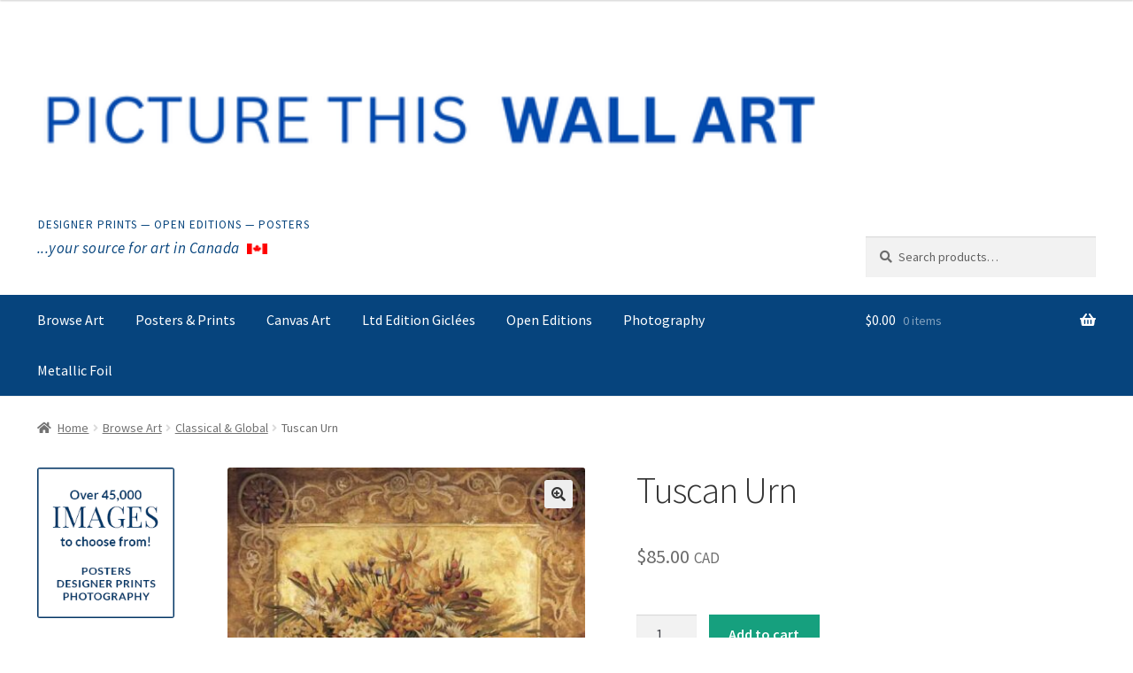

--- FILE ---
content_type: text/html; charset=utf-8
request_url: https://www.google.com/recaptcha/enterprise/anchor?ar=1&k=6Le8430cAAAAAPgNHWMUFszM2s4eLyuwxY2aPalA&co=aHR0cHM6Ly9rZWFwLmFwcDo0NDM.&hl=en&v=N67nZn4AqZkNcbeMu4prBgzg&size=invisible&anchor-ms=20000&execute-ms=30000&cb=v6tdmicoxn7n
body_size: 48711
content:
<!DOCTYPE HTML><html dir="ltr" lang="en"><head><meta http-equiv="Content-Type" content="text/html; charset=UTF-8">
<meta http-equiv="X-UA-Compatible" content="IE=edge">
<title>reCAPTCHA</title>
<style type="text/css">
/* cyrillic-ext */
@font-face {
  font-family: 'Roboto';
  font-style: normal;
  font-weight: 400;
  font-stretch: 100%;
  src: url(//fonts.gstatic.com/s/roboto/v48/KFO7CnqEu92Fr1ME7kSn66aGLdTylUAMa3GUBHMdazTgWw.woff2) format('woff2');
  unicode-range: U+0460-052F, U+1C80-1C8A, U+20B4, U+2DE0-2DFF, U+A640-A69F, U+FE2E-FE2F;
}
/* cyrillic */
@font-face {
  font-family: 'Roboto';
  font-style: normal;
  font-weight: 400;
  font-stretch: 100%;
  src: url(//fonts.gstatic.com/s/roboto/v48/KFO7CnqEu92Fr1ME7kSn66aGLdTylUAMa3iUBHMdazTgWw.woff2) format('woff2');
  unicode-range: U+0301, U+0400-045F, U+0490-0491, U+04B0-04B1, U+2116;
}
/* greek-ext */
@font-face {
  font-family: 'Roboto';
  font-style: normal;
  font-weight: 400;
  font-stretch: 100%;
  src: url(//fonts.gstatic.com/s/roboto/v48/KFO7CnqEu92Fr1ME7kSn66aGLdTylUAMa3CUBHMdazTgWw.woff2) format('woff2');
  unicode-range: U+1F00-1FFF;
}
/* greek */
@font-face {
  font-family: 'Roboto';
  font-style: normal;
  font-weight: 400;
  font-stretch: 100%;
  src: url(//fonts.gstatic.com/s/roboto/v48/KFO7CnqEu92Fr1ME7kSn66aGLdTylUAMa3-UBHMdazTgWw.woff2) format('woff2');
  unicode-range: U+0370-0377, U+037A-037F, U+0384-038A, U+038C, U+038E-03A1, U+03A3-03FF;
}
/* math */
@font-face {
  font-family: 'Roboto';
  font-style: normal;
  font-weight: 400;
  font-stretch: 100%;
  src: url(//fonts.gstatic.com/s/roboto/v48/KFO7CnqEu92Fr1ME7kSn66aGLdTylUAMawCUBHMdazTgWw.woff2) format('woff2');
  unicode-range: U+0302-0303, U+0305, U+0307-0308, U+0310, U+0312, U+0315, U+031A, U+0326-0327, U+032C, U+032F-0330, U+0332-0333, U+0338, U+033A, U+0346, U+034D, U+0391-03A1, U+03A3-03A9, U+03B1-03C9, U+03D1, U+03D5-03D6, U+03F0-03F1, U+03F4-03F5, U+2016-2017, U+2034-2038, U+203C, U+2040, U+2043, U+2047, U+2050, U+2057, U+205F, U+2070-2071, U+2074-208E, U+2090-209C, U+20D0-20DC, U+20E1, U+20E5-20EF, U+2100-2112, U+2114-2115, U+2117-2121, U+2123-214F, U+2190, U+2192, U+2194-21AE, U+21B0-21E5, U+21F1-21F2, U+21F4-2211, U+2213-2214, U+2216-22FF, U+2308-230B, U+2310, U+2319, U+231C-2321, U+2336-237A, U+237C, U+2395, U+239B-23B7, U+23D0, U+23DC-23E1, U+2474-2475, U+25AF, U+25B3, U+25B7, U+25BD, U+25C1, U+25CA, U+25CC, U+25FB, U+266D-266F, U+27C0-27FF, U+2900-2AFF, U+2B0E-2B11, U+2B30-2B4C, U+2BFE, U+3030, U+FF5B, U+FF5D, U+1D400-1D7FF, U+1EE00-1EEFF;
}
/* symbols */
@font-face {
  font-family: 'Roboto';
  font-style: normal;
  font-weight: 400;
  font-stretch: 100%;
  src: url(//fonts.gstatic.com/s/roboto/v48/KFO7CnqEu92Fr1ME7kSn66aGLdTylUAMaxKUBHMdazTgWw.woff2) format('woff2');
  unicode-range: U+0001-000C, U+000E-001F, U+007F-009F, U+20DD-20E0, U+20E2-20E4, U+2150-218F, U+2190, U+2192, U+2194-2199, U+21AF, U+21E6-21F0, U+21F3, U+2218-2219, U+2299, U+22C4-22C6, U+2300-243F, U+2440-244A, U+2460-24FF, U+25A0-27BF, U+2800-28FF, U+2921-2922, U+2981, U+29BF, U+29EB, U+2B00-2BFF, U+4DC0-4DFF, U+FFF9-FFFB, U+10140-1018E, U+10190-1019C, U+101A0, U+101D0-101FD, U+102E0-102FB, U+10E60-10E7E, U+1D2C0-1D2D3, U+1D2E0-1D37F, U+1F000-1F0FF, U+1F100-1F1AD, U+1F1E6-1F1FF, U+1F30D-1F30F, U+1F315, U+1F31C, U+1F31E, U+1F320-1F32C, U+1F336, U+1F378, U+1F37D, U+1F382, U+1F393-1F39F, U+1F3A7-1F3A8, U+1F3AC-1F3AF, U+1F3C2, U+1F3C4-1F3C6, U+1F3CA-1F3CE, U+1F3D4-1F3E0, U+1F3ED, U+1F3F1-1F3F3, U+1F3F5-1F3F7, U+1F408, U+1F415, U+1F41F, U+1F426, U+1F43F, U+1F441-1F442, U+1F444, U+1F446-1F449, U+1F44C-1F44E, U+1F453, U+1F46A, U+1F47D, U+1F4A3, U+1F4B0, U+1F4B3, U+1F4B9, U+1F4BB, U+1F4BF, U+1F4C8-1F4CB, U+1F4D6, U+1F4DA, U+1F4DF, U+1F4E3-1F4E6, U+1F4EA-1F4ED, U+1F4F7, U+1F4F9-1F4FB, U+1F4FD-1F4FE, U+1F503, U+1F507-1F50B, U+1F50D, U+1F512-1F513, U+1F53E-1F54A, U+1F54F-1F5FA, U+1F610, U+1F650-1F67F, U+1F687, U+1F68D, U+1F691, U+1F694, U+1F698, U+1F6AD, U+1F6B2, U+1F6B9-1F6BA, U+1F6BC, U+1F6C6-1F6CF, U+1F6D3-1F6D7, U+1F6E0-1F6EA, U+1F6F0-1F6F3, U+1F6F7-1F6FC, U+1F700-1F7FF, U+1F800-1F80B, U+1F810-1F847, U+1F850-1F859, U+1F860-1F887, U+1F890-1F8AD, U+1F8B0-1F8BB, U+1F8C0-1F8C1, U+1F900-1F90B, U+1F93B, U+1F946, U+1F984, U+1F996, U+1F9E9, U+1FA00-1FA6F, U+1FA70-1FA7C, U+1FA80-1FA89, U+1FA8F-1FAC6, U+1FACE-1FADC, U+1FADF-1FAE9, U+1FAF0-1FAF8, U+1FB00-1FBFF;
}
/* vietnamese */
@font-face {
  font-family: 'Roboto';
  font-style: normal;
  font-weight: 400;
  font-stretch: 100%;
  src: url(//fonts.gstatic.com/s/roboto/v48/KFO7CnqEu92Fr1ME7kSn66aGLdTylUAMa3OUBHMdazTgWw.woff2) format('woff2');
  unicode-range: U+0102-0103, U+0110-0111, U+0128-0129, U+0168-0169, U+01A0-01A1, U+01AF-01B0, U+0300-0301, U+0303-0304, U+0308-0309, U+0323, U+0329, U+1EA0-1EF9, U+20AB;
}
/* latin-ext */
@font-face {
  font-family: 'Roboto';
  font-style: normal;
  font-weight: 400;
  font-stretch: 100%;
  src: url(//fonts.gstatic.com/s/roboto/v48/KFO7CnqEu92Fr1ME7kSn66aGLdTylUAMa3KUBHMdazTgWw.woff2) format('woff2');
  unicode-range: U+0100-02BA, U+02BD-02C5, U+02C7-02CC, U+02CE-02D7, U+02DD-02FF, U+0304, U+0308, U+0329, U+1D00-1DBF, U+1E00-1E9F, U+1EF2-1EFF, U+2020, U+20A0-20AB, U+20AD-20C0, U+2113, U+2C60-2C7F, U+A720-A7FF;
}
/* latin */
@font-face {
  font-family: 'Roboto';
  font-style: normal;
  font-weight: 400;
  font-stretch: 100%;
  src: url(//fonts.gstatic.com/s/roboto/v48/KFO7CnqEu92Fr1ME7kSn66aGLdTylUAMa3yUBHMdazQ.woff2) format('woff2');
  unicode-range: U+0000-00FF, U+0131, U+0152-0153, U+02BB-02BC, U+02C6, U+02DA, U+02DC, U+0304, U+0308, U+0329, U+2000-206F, U+20AC, U+2122, U+2191, U+2193, U+2212, U+2215, U+FEFF, U+FFFD;
}
/* cyrillic-ext */
@font-face {
  font-family: 'Roboto';
  font-style: normal;
  font-weight: 500;
  font-stretch: 100%;
  src: url(//fonts.gstatic.com/s/roboto/v48/KFO7CnqEu92Fr1ME7kSn66aGLdTylUAMa3GUBHMdazTgWw.woff2) format('woff2');
  unicode-range: U+0460-052F, U+1C80-1C8A, U+20B4, U+2DE0-2DFF, U+A640-A69F, U+FE2E-FE2F;
}
/* cyrillic */
@font-face {
  font-family: 'Roboto';
  font-style: normal;
  font-weight: 500;
  font-stretch: 100%;
  src: url(//fonts.gstatic.com/s/roboto/v48/KFO7CnqEu92Fr1ME7kSn66aGLdTylUAMa3iUBHMdazTgWw.woff2) format('woff2');
  unicode-range: U+0301, U+0400-045F, U+0490-0491, U+04B0-04B1, U+2116;
}
/* greek-ext */
@font-face {
  font-family: 'Roboto';
  font-style: normal;
  font-weight: 500;
  font-stretch: 100%;
  src: url(//fonts.gstatic.com/s/roboto/v48/KFO7CnqEu92Fr1ME7kSn66aGLdTylUAMa3CUBHMdazTgWw.woff2) format('woff2');
  unicode-range: U+1F00-1FFF;
}
/* greek */
@font-face {
  font-family: 'Roboto';
  font-style: normal;
  font-weight: 500;
  font-stretch: 100%;
  src: url(//fonts.gstatic.com/s/roboto/v48/KFO7CnqEu92Fr1ME7kSn66aGLdTylUAMa3-UBHMdazTgWw.woff2) format('woff2');
  unicode-range: U+0370-0377, U+037A-037F, U+0384-038A, U+038C, U+038E-03A1, U+03A3-03FF;
}
/* math */
@font-face {
  font-family: 'Roboto';
  font-style: normal;
  font-weight: 500;
  font-stretch: 100%;
  src: url(//fonts.gstatic.com/s/roboto/v48/KFO7CnqEu92Fr1ME7kSn66aGLdTylUAMawCUBHMdazTgWw.woff2) format('woff2');
  unicode-range: U+0302-0303, U+0305, U+0307-0308, U+0310, U+0312, U+0315, U+031A, U+0326-0327, U+032C, U+032F-0330, U+0332-0333, U+0338, U+033A, U+0346, U+034D, U+0391-03A1, U+03A3-03A9, U+03B1-03C9, U+03D1, U+03D5-03D6, U+03F0-03F1, U+03F4-03F5, U+2016-2017, U+2034-2038, U+203C, U+2040, U+2043, U+2047, U+2050, U+2057, U+205F, U+2070-2071, U+2074-208E, U+2090-209C, U+20D0-20DC, U+20E1, U+20E5-20EF, U+2100-2112, U+2114-2115, U+2117-2121, U+2123-214F, U+2190, U+2192, U+2194-21AE, U+21B0-21E5, U+21F1-21F2, U+21F4-2211, U+2213-2214, U+2216-22FF, U+2308-230B, U+2310, U+2319, U+231C-2321, U+2336-237A, U+237C, U+2395, U+239B-23B7, U+23D0, U+23DC-23E1, U+2474-2475, U+25AF, U+25B3, U+25B7, U+25BD, U+25C1, U+25CA, U+25CC, U+25FB, U+266D-266F, U+27C0-27FF, U+2900-2AFF, U+2B0E-2B11, U+2B30-2B4C, U+2BFE, U+3030, U+FF5B, U+FF5D, U+1D400-1D7FF, U+1EE00-1EEFF;
}
/* symbols */
@font-face {
  font-family: 'Roboto';
  font-style: normal;
  font-weight: 500;
  font-stretch: 100%;
  src: url(//fonts.gstatic.com/s/roboto/v48/KFO7CnqEu92Fr1ME7kSn66aGLdTylUAMaxKUBHMdazTgWw.woff2) format('woff2');
  unicode-range: U+0001-000C, U+000E-001F, U+007F-009F, U+20DD-20E0, U+20E2-20E4, U+2150-218F, U+2190, U+2192, U+2194-2199, U+21AF, U+21E6-21F0, U+21F3, U+2218-2219, U+2299, U+22C4-22C6, U+2300-243F, U+2440-244A, U+2460-24FF, U+25A0-27BF, U+2800-28FF, U+2921-2922, U+2981, U+29BF, U+29EB, U+2B00-2BFF, U+4DC0-4DFF, U+FFF9-FFFB, U+10140-1018E, U+10190-1019C, U+101A0, U+101D0-101FD, U+102E0-102FB, U+10E60-10E7E, U+1D2C0-1D2D3, U+1D2E0-1D37F, U+1F000-1F0FF, U+1F100-1F1AD, U+1F1E6-1F1FF, U+1F30D-1F30F, U+1F315, U+1F31C, U+1F31E, U+1F320-1F32C, U+1F336, U+1F378, U+1F37D, U+1F382, U+1F393-1F39F, U+1F3A7-1F3A8, U+1F3AC-1F3AF, U+1F3C2, U+1F3C4-1F3C6, U+1F3CA-1F3CE, U+1F3D4-1F3E0, U+1F3ED, U+1F3F1-1F3F3, U+1F3F5-1F3F7, U+1F408, U+1F415, U+1F41F, U+1F426, U+1F43F, U+1F441-1F442, U+1F444, U+1F446-1F449, U+1F44C-1F44E, U+1F453, U+1F46A, U+1F47D, U+1F4A3, U+1F4B0, U+1F4B3, U+1F4B9, U+1F4BB, U+1F4BF, U+1F4C8-1F4CB, U+1F4D6, U+1F4DA, U+1F4DF, U+1F4E3-1F4E6, U+1F4EA-1F4ED, U+1F4F7, U+1F4F9-1F4FB, U+1F4FD-1F4FE, U+1F503, U+1F507-1F50B, U+1F50D, U+1F512-1F513, U+1F53E-1F54A, U+1F54F-1F5FA, U+1F610, U+1F650-1F67F, U+1F687, U+1F68D, U+1F691, U+1F694, U+1F698, U+1F6AD, U+1F6B2, U+1F6B9-1F6BA, U+1F6BC, U+1F6C6-1F6CF, U+1F6D3-1F6D7, U+1F6E0-1F6EA, U+1F6F0-1F6F3, U+1F6F7-1F6FC, U+1F700-1F7FF, U+1F800-1F80B, U+1F810-1F847, U+1F850-1F859, U+1F860-1F887, U+1F890-1F8AD, U+1F8B0-1F8BB, U+1F8C0-1F8C1, U+1F900-1F90B, U+1F93B, U+1F946, U+1F984, U+1F996, U+1F9E9, U+1FA00-1FA6F, U+1FA70-1FA7C, U+1FA80-1FA89, U+1FA8F-1FAC6, U+1FACE-1FADC, U+1FADF-1FAE9, U+1FAF0-1FAF8, U+1FB00-1FBFF;
}
/* vietnamese */
@font-face {
  font-family: 'Roboto';
  font-style: normal;
  font-weight: 500;
  font-stretch: 100%;
  src: url(//fonts.gstatic.com/s/roboto/v48/KFO7CnqEu92Fr1ME7kSn66aGLdTylUAMa3OUBHMdazTgWw.woff2) format('woff2');
  unicode-range: U+0102-0103, U+0110-0111, U+0128-0129, U+0168-0169, U+01A0-01A1, U+01AF-01B0, U+0300-0301, U+0303-0304, U+0308-0309, U+0323, U+0329, U+1EA0-1EF9, U+20AB;
}
/* latin-ext */
@font-face {
  font-family: 'Roboto';
  font-style: normal;
  font-weight: 500;
  font-stretch: 100%;
  src: url(//fonts.gstatic.com/s/roboto/v48/KFO7CnqEu92Fr1ME7kSn66aGLdTylUAMa3KUBHMdazTgWw.woff2) format('woff2');
  unicode-range: U+0100-02BA, U+02BD-02C5, U+02C7-02CC, U+02CE-02D7, U+02DD-02FF, U+0304, U+0308, U+0329, U+1D00-1DBF, U+1E00-1E9F, U+1EF2-1EFF, U+2020, U+20A0-20AB, U+20AD-20C0, U+2113, U+2C60-2C7F, U+A720-A7FF;
}
/* latin */
@font-face {
  font-family: 'Roboto';
  font-style: normal;
  font-weight: 500;
  font-stretch: 100%;
  src: url(//fonts.gstatic.com/s/roboto/v48/KFO7CnqEu92Fr1ME7kSn66aGLdTylUAMa3yUBHMdazQ.woff2) format('woff2');
  unicode-range: U+0000-00FF, U+0131, U+0152-0153, U+02BB-02BC, U+02C6, U+02DA, U+02DC, U+0304, U+0308, U+0329, U+2000-206F, U+20AC, U+2122, U+2191, U+2193, U+2212, U+2215, U+FEFF, U+FFFD;
}
/* cyrillic-ext */
@font-face {
  font-family: 'Roboto';
  font-style: normal;
  font-weight: 900;
  font-stretch: 100%;
  src: url(//fonts.gstatic.com/s/roboto/v48/KFO7CnqEu92Fr1ME7kSn66aGLdTylUAMa3GUBHMdazTgWw.woff2) format('woff2');
  unicode-range: U+0460-052F, U+1C80-1C8A, U+20B4, U+2DE0-2DFF, U+A640-A69F, U+FE2E-FE2F;
}
/* cyrillic */
@font-face {
  font-family: 'Roboto';
  font-style: normal;
  font-weight: 900;
  font-stretch: 100%;
  src: url(//fonts.gstatic.com/s/roboto/v48/KFO7CnqEu92Fr1ME7kSn66aGLdTylUAMa3iUBHMdazTgWw.woff2) format('woff2');
  unicode-range: U+0301, U+0400-045F, U+0490-0491, U+04B0-04B1, U+2116;
}
/* greek-ext */
@font-face {
  font-family: 'Roboto';
  font-style: normal;
  font-weight: 900;
  font-stretch: 100%;
  src: url(//fonts.gstatic.com/s/roboto/v48/KFO7CnqEu92Fr1ME7kSn66aGLdTylUAMa3CUBHMdazTgWw.woff2) format('woff2');
  unicode-range: U+1F00-1FFF;
}
/* greek */
@font-face {
  font-family: 'Roboto';
  font-style: normal;
  font-weight: 900;
  font-stretch: 100%;
  src: url(//fonts.gstatic.com/s/roboto/v48/KFO7CnqEu92Fr1ME7kSn66aGLdTylUAMa3-UBHMdazTgWw.woff2) format('woff2');
  unicode-range: U+0370-0377, U+037A-037F, U+0384-038A, U+038C, U+038E-03A1, U+03A3-03FF;
}
/* math */
@font-face {
  font-family: 'Roboto';
  font-style: normal;
  font-weight: 900;
  font-stretch: 100%;
  src: url(//fonts.gstatic.com/s/roboto/v48/KFO7CnqEu92Fr1ME7kSn66aGLdTylUAMawCUBHMdazTgWw.woff2) format('woff2');
  unicode-range: U+0302-0303, U+0305, U+0307-0308, U+0310, U+0312, U+0315, U+031A, U+0326-0327, U+032C, U+032F-0330, U+0332-0333, U+0338, U+033A, U+0346, U+034D, U+0391-03A1, U+03A3-03A9, U+03B1-03C9, U+03D1, U+03D5-03D6, U+03F0-03F1, U+03F4-03F5, U+2016-2017, U+2034-2038, U+203C, U+2040, U+2043, U+2047, U+2050, U+2057, U+205F, U+2070-2071, U+2074-208E, U+2090-209C, U+20D0-20DC, U+20E1, U+20E5-20EF, U+2100-2112, U+2114-2115, U+2117-2121, U+2123-214F, U+2190, U+2192, U+2194-21AE, U+21B0-21E5, U+21F1-21F2, U+21F4-2211, U+2213-2214, U+2216-22FF, U+2308-230B, U+2310, U+2319, U+231C-2321, U+2336-237A, U+237C, U+2395, U+239B-23B7, U+23D0, U+23DC-23E1, U+2474-2475, U+25AF, U+25B3, U+25B7, U+25BD, U+25C1, U+25CA, U+25CC, U+25FB, U+266D-266F, U+27C0-27FF, U+2900-2AFF, U+2B0E-2B11, U+2B30-2B4C, U+2BFE, U+3030, U+FF5B, U+FF5D, U+1D400-1D7FF, U+1EE00-1EEFF;
}
/* symbols */
@font-face {
  font-family: 'Roboto';
  font-style: normal;
  font-weight: 900;
  font-stretch: 100%;
  src: url(//fonts.gstatic.com/s/roboto/v48/KFO7CnqEu92Fr1ME7kSn66aGLdTylUAMaxKUBHMdazTgWw.woff2) format('woff2');
  unicode-range: U+0001-000C, U+000E-001F, U+007F-009F, U+20DD-20E0, U+20E2-20E4, U+2150-218F, U+2190, U+2192, U+2194-2199, U+21AF, U+21E6-21F0, U+21F3, U+2218-2219, U+2299, U+22C4-22C6, U+2300-243F, U+2440-244A, U+2460-24FF, U+25A0-27BF, U+2800-28FF, U+2921-2922, U+2981, U+29BF, U+29EB, U+2B00-2BFF, U+4DC0-4DFF, U+FFF9-FFFB, U+10140-1018E, U+10190-1019C, U+101A0, U+101D0-101FD, U+102E0-102FB, U+10E60-10E7E, U+1D2C0-1D2D3, U+1D2E0-1D37F, U+1F000-1F0FF, U+1F100-1F1AD, U+1F1E6-1F1FF, U+1F30D-1F30F, U+1F315, U+1F31C, U+1F31E, U+1F320-1F32C, U+1F336, U+1F378, U+1F37D, U+1F382, U+1F393-1F39F, U+1F3A7-1F3A8, U+1F3AC-1F3AF, U+1F3C2, U+1F3C4-1F3C6, U+1F3CA-1F3CE, U+1F3D4-1F3E0, U+1F3ED, U+1F3F1-1F3F3, U+1F3F5-1F3F7, U+1F408, U+1F415, U+1F41F, U+1F426, U+1F43F, U+1F441-1F442, U+1F444, U+1F446-1F449, U+1F44C-1F44E, U+1F453, U+1F46A, U+1F47D, U+1F4A3, U+1F4B0, U+1F4B3, U+1F4B9, U+1F4BB, U+1F4BF, U+1F4C8-1F4CB, U+1F4D6, U+1F4DA, U+1F4DF, U+1F4E3-1F4E6, U+1F4EA-1F4ED, U+1F4F7, U+1F4F9-1F4FB, U+1F4FD-1F4FE, U+1F503, U+1F507-1F50B, U+1F50D, U+1F512-1F513, U+1F53E-1F54A, U+1F54F-1F5FA, U+1F610, U+1F650-1F67F, U+1F687, U+1F68D, U+1F691, U+1F694, U+1F698, U+1F6AD, U+1F6B2, U+1F6B9-1F6BA, U+1F6BC, U+1F6C6-1F6CF, U+1F6D3-1F6D7, U+1F6E0-1F6EA, U+1F6F0-1F6F3, U+1F6F7-1F6FC, U+1F700-1F7FF, U+1F800-1F80B, U+1F810-1F847, U+1F850-1F859, U+1F860-1F887, U+1F890-1F8AD, U+1F8B0-1F8BB, U+1F8C0-1F8C1, U+1F900-1F90B, U+1F93B, U+1F946, U+1F984, U+1F996, U+1F9E9, U+1FA00-1FA6F, U+1FA70-1FA7C, U+1FA80-1FA89, U+1FA8F-1FAC6, U+1FACE-1FADC, U+1FADF-1FAE9, U+1FAF0-1FAF8, U+1FB00-1FBFF;
}
/* vietnamese */
@font-face {
  font-family: 'Roboto';
  font-style: normal;
  font-weight: 900;
  font-stretch: 100%;
  src: url(//fonts.gstatic.com/s/roboto/v48/KFO7CnqEu92Fr1ME7kSn66aGLdTylUAMa3OUBHMdazTgWw.woff2) format('woff2');
  unicode-range: U+0102-0103, U+0110-0111, U+0128-0129, U+0168-0169, U+01A0-01A1, U+01AF-01B0, U+0300-0301, U+0303-0304, U+0308-0309, U+0323, U+0329, U+1EA0-1EF9, U+20AB;
}
/* latin-ext */
@font-face {
  font-family: 'Roboto';
  font-style: normal;
  font-weight: 900;
  font-stretch: 100%;
  src: url(//fonts.gstatic.com/s/roboto/v48/KFO7CnqEu92Fr1ME7kSn66aGLdTylUAMa3KUBHMdazTgWw.woff2) format('woff2');
  unicode-range: U+0100-02BA, U+02BD-02C5, U+02C7-02CC, U+02CE-02D7, U+02DD-02FF, U+0304, U+0308, U+0329, U+1D00-1DBF, U+1E00-1E9F, U+1EF2-1EFF, U+2020, U+20A0-20AB, U+20AD-20C0, U+2113, U+2C60-2C7F, U+A720-A7FF;
}
/* latin */
@font-face {
  font-family: 'Roboto';
  font-style: normal;
  font-weight: 900;
  font-stretch: 100%;
  src: url(//fonts.gstatic.com/s/roboto/v48/KFO7CnqEu92Fr1ME7kSn66aGLdTylUAMa3yUBHMdazQ.woff2) format('woff2');
  unicode-range: U+0000-00FF, U+0131, U+0152-0153, U+02BB-02BC, U+02C6, U+02DA, U+02DC, U+0304, U+0308, U+0329, U+2000-206F, U+20AC, U+2122, U+2191, U+2193, U+2212, U+2215, U+FEFF, U+FFFD;
}

</style>
<link rel="stylesheet" type="text/css" href="https://www.gstatic.com/recaptcha/releases/N67nZn4AqZkNcbeMu4prBgzg/styles__ltr.css">
<script nonce="0r2DP-RSkq53a-U6Stw7HQ" type="text/javascript">window['__recaptcha_api'] = 'https://www.google.com/recaptcha/enterprise/';</script>
<script type="text/javascript" src="https://www.gstatic.com/recaptcha/releases/N67nZn4AqZkNcbeMu4prBgzg/recaptcha__en.js" nonce="0r2DP-RSkq53a-U6Stw7HQ">
      
    </script></head>
<body><div id="rc-anchor-alert" class="rc-anchor-alert"></div>
<input type="hidden" id="recaptcha-token" value="[base64]">
<script type="text/javascript" nonce="0r2DP-RSkq53a-U6Stw7HQ">
      recaptcha.anchor.Main.init("[\x22ainput\x22,[\x22bgdata\x22,\x22\x22,\[base64]/[base64]/[base64]/bmV3IHJbeF0oY1swXSk6RT09Mj9uZXcgclt4XShjWzBdLGNbMV0pOkU9PTM/bmV3IHJbeF0oY1swXSxjWzFdLGNbMl0pOkU9PTQ/[base64]/[base64]/[base64]/[base64]/[base64]/[base64]/[base64]/[base64]\x22,\[base64]\x22,\x22w4Y5wrfCtlHCksKlGMOmw6vDrSQHwrFYwohLwrlCwrLDmFzDv3rCmHVPw6zCgcObwpnDmXbCgMOlw7XDqnvCjRLCnjfDksOLekjDnhLDmsOEwo/ClcKCIMK1S8KSHsODEcOPw7DCmcOYwrPCrl4tITodQl1MasKLDMOzw6rDo8OKwq5fwqPDu3wpNcKvSzJHLcOFTkZ2w6gtwqEtGMKMdMOTIMKHesOjI8K+w58CeG/DvcOMw5s/b8KNwrd1w53Cn2/[base64]/CoRoAUsKGKsOjQcK2w6bDskp0M1XCksOlwqMOw6Ypwp/Cp8KCwpV1f0gmFMKvZMKGwpp6w55OwpwKVMKiwphaw6tYwo0jw7vDrcOoJcO/UDN4w5zCp8KoM8O2Lx/Ck8O8w6nDk8KcwqQmVsKZworCrgfDpsKpw5/[base64]/aMOfwogBasKbRzbCo8KdwrTDscOKJ8O5dy7Dm8Kmw4HCoSXDscK5w4dhw4oqwoHDmsKfw70tLD8waMKfw54qw6/ClAMqwpQ4Q8OLw68YwqwSFsOUWcKTw6bDoMKWSsKcwrABw43DgcK9MicZL8K5CDjCj8O8wrllw55FwrEewq7DrsOGa8KXw5DCisKbwq0xSXTDkcKNw6/Cq8KMFAtWw7DDocKBLUHCrMOdwobDvcOpw6LCgsOuw40xw5XClcKCb8OQf8OSFw3DiV3Cg8K1XiHCvsOiwpPDo8OaBVMTOUAew7t1woBVw4J4wpBLBH7CoHDDngbCpH0jWcOFDCgMwrU1wpPDqAjCt8O4wo5MUsK3bSLDgxfCpcKIS1zCiVvCqxU/bcOMVkE2WFzDnsObw58awpAhScO6w6bCmHnDisO5w7wxwqnClyDCoTwVVz/[base64]/[base64]/[base64]/[base64]/ZRjCjmNVwo3CgyHCvHzDljsawrvDr8OGwpDDokhIUMOEw6kgLiE4woVMw4IlD8Oww6QUwoMODS9xwohkVcKQw4DCgsKMw4MEE8O+w4nDpsO1wrIYMTXCm8KmRcOGXTHDgCkVwqnDtB/[base64]/[base64]/DrcOdZAtLw6nCmsK/QwIBEQPDtsOxw5FIBS0bw4cQwqzDo8O7W8O/w7kbw6zDiX/Dq8KCwoXDgcORZ8ODQMORw6nDqMKAFcKbRMKqwqjDggXCok3Cm0xZMSvDvMODwpXCgTLClsO1wp1Gw43CvUoAwp7DmAknWMKZYGfDq2rDnSbDiBLCjcK7w7sOfsKvI8OMDMKoecOrwoXCkcKJw7B0w5ddw6poUEXDrH/DgMKvQcO5w50Aw7bDog3DvcO4LTIVHMOgaMKXB3DDs8OyOWRcB8O3wroNGnHDmgpRwrkqXcKIFkwuw5/DqVnDscOBwr02TMOkwo3CsioXw61uDcOdIgXDg0PDhllWTizCtsKDw47DlgdfY3krYsKSwoQVw6gfw5PCsXs+OAHClwTDqcKRR3HDnMOtwqIPw50PwpQDwphJQcKHRG5BVcOmwqDDqnFCw6LDoMOjwppvcsKyH8OJw5tTwovCpSPCpMKGw53CqsO1wpdxw7/DqMKkbx5Ww7TCsMKaw4ocf8OObwlDw4QrRnHDl8OQw6x8XsOoWgNXwr3CjXlhOk8iH8OdwpbDhHdiw5sDU8KzDMO7wrLCkl/CgnPCgsOhe8K2bA3Cg8OpwrvCmk5Rwr8Mw5VCGMOswqhjTQfDqVg5cTNUbMK0wrjCpRRbU1sKworCgMKmaMO8woXDjX/CjkbCiMKbw4hEGmh3w717H8KwbMKFw7PDo1gsIsKDwpNPX8OhwqLDpFXDiXXCmlAcVsKtw5RrwrkEwqVZSwTCrcOiUyQfSsK8D0U4woJQNi/Cs8K8w603QsOlwqURwoPDqcK4wpc3w5DCoxzCoMKowo52w47CicKZwrxRwq8nQcKeJ8OGJBV9wobDlcO7w5fDhlbDpD4hw4zDlmMZGcOUBh0Qw58ewr9MHBzDgkdFw690wpHCocK/wrrCg1tGOcKOw7HCksOGPcO5NMOrw4gGwrjDpsOoOsOTb8OBe8KYbBzCuxBsw5LDvcKzw6LDuGbDnsO4wqUwHELDoX1qw6lCZkbCjDnDpsOhf11zVMKsDsKEwp/[base64]/CusOkBMKZX8KrDE17c23CtcKUCcK8wp97w4vCsgcowoYCw4zDmcK0UWJuTBAHwrHDmQbCoX3CnH7DrsO3F8Kzw4LDrgzDoMKOdS/DlwYtw4ccQ8Omwp3DscObK8O+wpjCpMKlKyPCgkHCuh3CuFPDhBg3wo8aYsOWfsKIw7I9YcKPwrvCiMKgw5YpUknDtMO2RRFLDsKKR8OJWnjCpTLCicOEw7gcN1/[base64]/Ds8KLbwrCnCNmwrHDgcOewrtkwroxUMOMwojDjMKsHVhOLBHCoT4xwrxCwppVM8K4w6HDhcOQw7Upw5MOZXsCRV7DksKFDRDCnMOQX8KGDi/Co8KqwpXDgsOyDMKSwq8MRSAtwofDnsORZ03CqcOQw4rCrcORw4U2F8OQO2FvJB9EEMOkXMKvRcOsZTnCrSrDhsOsw5VHR3rDuMOLw4zDsgVcV8KewpxRw694wq0ewqbCiVsjawDDvWzDhsOtWsO8wq9Mwq/[base64]/Cn34cwqdfw47DlsOjw7jCvXPCr8K/YsKgwqHCt8K4ZG/DkMKRwofDkznCmng7w7rDkAMLw4FIPDrCt8OGw4bDoFXCnjbCh8Kuwpscw6pQw55Hwr4cwqPDvRQaAMOKYcONw4HDpD1Aw6VgwrAuLsOpw6nDijPCnsK+QMO+fsK8wpTDk07Dnj5BwpPCnMOXw7wYw6NCwq/CqsO1TAPDm1d1JkvCqB/CkwjCqRViJU3DqcKTdwsjwrfDmmHDjsO0WMK3TXModcOFG8OJwojCrlXDlsKGGsOXwqDCr8OLw5IbBgPDqsO0w49zw4HCmsOpTsKELsKnwr3CjcKqwogLZMO3esKmU8OEwrohw55yT0F7VRHDkMKIIXrDi8OKw7xjw6HDhMORVUDDkFl/[base64]/DtsOjwqdSJEQAwr0lWcO+YiIawpMuTcKPw4zCqT98CcKKGMOpUsO/[base64]/c3zDhhM7WmfDpcO7RcOQFMKXwr/[base64]/CscK8e2HDlBxdfMO/[base64]/DrxwRw500w5DCtmxAGRJEwpQoEsO+HX17BMOTVcK/GkVUw6/DmcK5woh8GFTDlCLCu2/[base64]/[base64]/DqMKqMAgVEjPCk8ODajTCoMOmbcO3wrTCoB5lWsOhwrspM8OCw7J3dMKgVcKwdmstwovDjMO/[base64]/CtsOoEW7DkVMrR8Obw4g5K8OYAMOfw4wdwojDpRnDjDwlw6TDmsORw64HQ8OrDzcfPMOpGVrCtgXDgMOHNBErVsK4bBIowphLRU/[base64]/ClcKVSBTCgsO5EgdzOiYWw4rCqcKoIcKNJi/[base64]/H8Kqw6Qdw6hQdMK3YTpgw67CmCdJMAM7w7PDkMKaLxPChMKMwoDCkcOowpBAAVlywprDuMK9w5pWEMKMw7rDisKdJ8K9wq3CrMK5wrbCuWo+K8OgwoJ0w5BrFsKWwq/CosKOEAzCl8O4YzrDhMKDKS/CrcKSwoDCgFXDvDTCgMOJwp1Ew4PCgcOWeX7DtxrCtX3DjsOZwrnDiTHDikMNw4YQeMOjecOewrrDv3/DiDrDuyTDui5uVgBcw6o6wpnCgVoAG8OCd8Opw7JGezkmw6wCUFrDiyzDtcO7w4/Do8KwwqwhwqF6wolRXcOhwoJ2wrbDrsKtw78awrHCmcOBW8OlU8OsAsOSGBwJwpEDw5BXPMOdwoUPGCPDocK6IsKyPQnCicOAwo/[base64]/[base64]/DvMKhwqrCi19hVMKGA8KFDQzDi8Oidz/CmcOvUmTCk8K5XHvDrsKoYQPCiiPCiQTDozfCg3HDoB00wrvCvsOLSMKxw6YTwoptwr7CgMKgFz95Ii1Vwr/Du8KfwpIkwqPCvG7CsDMxUh/[base64]/w7AZdMOSwpzDsic8P8KkOsOTXAsZw5EBXRXDp8OlUsOVw4dIbcKnXCTDl2TCusOlw5LCn8Olw6RuecKzDMK9wqTDksK0w4tMw6XDvRjCl8KqwoIGbCUQDzYpw5TCsMKHNsKdQ8KBPyHCoznCjcKMwqIlw4gGE8OcehR9w4nDlcKrZFRlamfCocOJD1/[base64]/DgXo0XFNNZcKCRMKEWX7Djydfw6kgUy/DucKfw4/ClcOsDSoow7zDu2piTBnCpsKVwpbCh8OMw53CgsKpwq/Dg8KrwrV7MF/CicKIaEgcKsK/w4Yqw6XChMO1w7zDtWDDssKOworCocKpwq8IR8K5CXLCjMKaRsKfHsOow6LDp0lAwodNw4AabMKHVCLDg8K7wr/[base64]/DqMOQSlZaYQlTw4jCtXlFCCAewrFIOMOxwoAnccK3wq4yw4MCXsO9woDDlVYVwr3DtmbDmcOMblHCu8OlWcOIWcK+wrDDpMKMbEgHw4fChCgoA8KFwpIWdX/Dry8AwoVpGH1qw5TCtW9Hwq3DkcKdWcKNwoDDnzHCpyN+woPDnhgvUQZEDgDDkRZ6FMKJc1jDtMO2wpQLaXRxw64BwoYlVWbClMKiekNmL3wRwqfCv8OdKgrCkSPCp3obUMKURcKywp0AwpbClMObw4LCvMO8w4AqNcKpwqsJHsOSw6/[base64]/R8KTV8O/dyHCrMO5wqHCqMOxUCfCij/Cr3Q2w6bDvsKvw7bCl8OiwrpUa1vCu8Kwwo1bD8Ogw5nClAPDjMOuwrfDj2hUFMOQw5AOUsKVwqTCmicqKFzCoFM6w5LDtsKvw745AArCqAdaw5PCnXcZP23DuXpvYMOtwqFuLsOYY3Row7LCscK0w5fDmcOnw5/DiW/DiMOTwpzCiVXDjcOVwrTCgcO/w4VWGDXDpMK0w6bCm8ObI0giJmDDl8KcwokxWcORUsOyw55wf8K9w71iw4bCpMOlwozDksKdwojDn27DribCj3zDn8O/X8K5MsO3UsOVwrzDgMOvACDCqAdPwpMhwrQ1w57CgsKTwr8qw6PCtHEpLXwZwphsw5fCrVzDpRxHw6LDoyd2JwHDtU9JwoLCjxzDo8KxX01qMcOBw4/ClsOgw6cnOMOZw67CnSnDogfCoFVkw6FXTwEUw7o3woY9w7YVScK+VzfDosOfejPCk3bDsj3Co8K8YCFuw6HCgsOiCxjDn8KnG8KLwr8XacO7w5o3XHdFcic5wqLCu8ODRsKhwrPDs8O/QsOHw6h6NsOZCxLCnm/Dq3LCmcKRwo/CnTcawpB0CMKdNsO6J8KZHcO3azvDmMKKwrEFN1TDjxxgw67Cgjcgw7xFRCRGw548woZOwq/CtMOfUsKIbW0CwrAxS8KiwpDCqcK8c2rCnksow5QFwp/DocOtFl7DtcOCSQXDncKCwqfDs8K+w4TDqsOeYsOoeATDocKTCcOgwpY0GTfDr8OCwq1xUMKbwo/DtRgpdMK9fMKiwoHDscKlKzzDsMKtIsKVwrLDmCTCnUTDqcOcTF1Fwr3DnsKMfy8jwpxJwol/OMO8woBwYsKBwrHDpRfCrS45RMKPw4TCrTt6w5zCoDlFw7xKw6sBw7sjLwPDtBvCh1/DnMOJZMKpHsK9w5nCt8Oxwrw3wrnDoMK5FMKIw51fw4RhRDUTAkQ0woXCm8KIKS/DhMKrDcKGMsKENFHCuMOewpLDtU0fdTvDrcKxX8OXwr4pQjbDiFdvwoDDmgvCrXjDqMOTT8OTRw3DsBXCgj7ClcOsw7PCqcOywqDDpBE2wovDtsKQIMOcw61yXsK4QsKqw6ICBsK+wql/[base64]/CgggBw6YewonCqEDCmSpbBiJnFsOPwpnDjMOXAMKTSsOTTMOcRiRbUzxIG8K/woc3W2LDicKFwr7CtFUBw7HCsHUMKMK8awfDu8Knwp7DkcOMVS1jKMOKWXrCqBEfw5jCnsKrCcOQw5HDiBXCuU/DhHXCiV3DqMOkw4vCpsK5w6gzw73DgmnDg8OlOyJUwqAww4vDmsK3wrjCg8O3w5Z9wr/Do8O8dETCozzCjRdwTMORdsOHRlFGOVXCiGUzw593wo7Dqk8Awq07w4poJjHDssKjwqPDuMOIU8OOOsO4UGfDjH7ClhDCoMKlbljCtsKHHD0Aw4bCjjHCi8O2wrjDuA/CpBoPwpRfRMO0Zng/[base64]/Dg8KPwpzCkWDDtsKnwobDi8KWSl5vE8KEwojCl8ORSyTDtlDCvsKLc3zCr8KxeMOPwpXDjizDucOaw6/CgQxSwpUjw4PDk8K7wrfCtDZmYi3CiwXDocKLecKoIj0bZlQ3ccOuwql+wpPCnFU+w6RUwoJLGlpZw78GXyPCs3/[base64]/CuANNJcOCw53CgMKHwqfDoXXCt8O0TzBMNsKbJcKCbX1qQMOHeRnCp8KaUSg3w6lbTxFWwofCjcOUwpzCscOZZwgcwqUxwr5gw6rDjTdywq1bwqfDucO3YsKDw4PCun3CmcKoDBIIeMOXwo/CiWY6eCLDm1zDoCtVwrLDhcKfYE3DsxYpBMOzwqHDq2rDoMOfwphFwrJFJl09CWdcw7rChcKLwr5jH2fCpT3Dg8O0wqjDsxfDqsOqCX/DlsKrGcKwTcKrwoDChgjCs8K1w5DCtkLDp8O3w4fCssO7w41JwqQPQMKuaBHCu8OGw4PCpUzDo8Olw4/DoXo+FMOtwq/DiC/CkCPCkcKYERTDoV7CusOHW1bClkUQbsKbwonDpRExbSjClMKKw7RIaVQyw5vCjxjDlmF2DFhzw7LCqQRhX2NCEVTCvUdtw7vDo1PCmTnDnMK+wo3DoXsgw7J/[base64]/[base64]/CjzxswrTCuHdSdcODw4k9SEHClcKFc0jCj8OSW8K/FsORPMKQJX/[base64]/asKLLcO+wpp9DE45A8KgwrDCnSTCni46wpByw7LDusKSw7twTRTDo2tuwpEfwp3Dr8O7UHxtw6vDhDwxLjogw5zDqMKDb8ORw6jDo8O1wrPDtsKlwoEtwpoZPDtiGsOSwqnCohAZw6HCt8OWa8KYwpnDncOVwoHCscOUwpfDpcO2woDCkx3Cj0/CucKQw5xyUMOXw4UtdCPCji1HHE7DvMOnXMOJUcONw5fDoQtoQMKpBEjDn8KTXMOawqU0woVWw7dpYsKqwodSbsOEUS5Qw615w6DDoRHDhEd0DWfCkiHDkz1LwqwzwqjCkV46w6/[base64]/CvsK0UE9hw7rDpMOcwq1Aw7BAw6wdPWTDpU/[base64]/[base64]/w7xCw4nChx7DsgzDmlXChndfQsOcKMKHBMOPWmHDlMOBwrdCw6jDjMOdwpfCusOjwpXCgcK0wp7DlcOZw705P3h0TmLCgMKQImtwwqETw6E1wq7CkBLCqMOQE37Cr1HCplPCi15CaCXDtjpRbhQFwpsiwqU/[base64]/DunfCp8KzwofDi8KaY27CosKvwrccwq/[base64]/Di1hydMKtw6s2w7wOwpLCqmEcMmbCtcOMTXY0wo/CtsOKwqfDiXnDhcK/[base64]/[base64]/wqIJw4bClA4oFBgCw7TCvxwgw6szw6wqwrrCicOsw57CkmpLwpUNOMKPEcOkU8KKR8KhVWnDlA5LVBBSw6DChsOZfsOVIAXClMKZbcOSwrFXwqPDsyrCh8O3w4DDqTHCuMOJw6HDinzDmTXCqsOew4PCnMK4IMOeScKOw7BSZ8KUwq0IwrPCnMOndcKSwqPDhAksw7/[base64]/DiXVkOwYMQWNowrbCrsOjNMKPOsOXw4bDgh7Cu1zCoStkwqNkw4jDpGYNOU1pU8O6ZBBPw4jCkHfCr8Ksw7t2woPChcOdw63CtMKOw6kKw5bCsnZww4nCgMK5w5TCosOcw5/[base64]/[base64]/DvnvDhiDCn8KuTMOXLGMpwpHCosOXwopzSV19w63Dg23CucKnTMKfwrsTZQLDiWHCsX5rw51VLE88wrlxw6rCoMKDWULDrmrCjcOGTCHCrhnCucO/w65xwqLDs8OKDz/[base64]/[base64]/[base64]/dV8XwpRawpY+HMO3IcKLLTrDrcK5dsOuM8Kye1TDsV10bAUyw6J3wo4oblF7BAA5w7nCuMOJLcORw4jDlsOMQMKCwpzCrB8RVcKjwrwbwotyXn/DiCHCksKZworClcKVwrDDuw5Nw4fDuUNkw6Y5AkRobcO3fsKLJsOhwpbCpcKwwqTCnMKLABwTw7JDEsOCwqjCoVUAacOaQ8O6XMO+wp/[base64]/w7HClsK0w5rCoRAHNcOUw73Di8KLwox1wqUjcMKubA/[base64]/DjMK6Y8KTw4jCgMOuw7ViOx7DkcK+WMKdw41eNsOtw7I8wpLCp8KzJcKNw7U6w7JrW8OVXHbCgcOIw4tTw6LCrMKbw53DucOPTgPDgMKxYg7Cv3vDtEPCrMKdwqg1dMKxC1Z7J1R/B1wbw6XCkxcIw4TDvmzDhMOswqE7wonCrHwnegHCok9mNU3DoGtowo47HC3Cl8O4wpnClR5zw4Rkw5rDmcKswo/Ch1XCqMOuwoIlwrrCuMOnYsOCIkxfwp0UMcKGJsKlBAZoSMKWwqnCpS/[base64]/CmBrCoGXCuEXCvAdAwq9HGsK4wrZWdT5PRXMbw518w7UGwqPCiRdIfMKAL8K8Y8OCwr/[base64]/[base64]/CqMOYR8OnwqvDrMO6w5DClDbDucOAwpNtOsKTKFEXe8OGc0PDsnFiVsK5G8KcwrdDHcORwp7CrDt0JEcpw70HwrXDt8O2wr/[base64]/CssKgT8KjScKrwqTCrsOhwqtvH8KqD8OKJTARbMKdVsOHOsK+w5tKGcKgw7PCucOwVHHCln3DjsKWScKrwqohwrXCi8OWw6vDvsKHG2rDtMO/MnDDlMKgw7/CisKBHGvCvMKsecKgwrUpw7vChMK/VR3CtXVibMKewo7Cv17CgUtxUFbDqMO/VHnCp1rCi8OmCyw0BWLDvxfCnMKeZw/[base64]/ChGZKw4UzwqHCpTjDtkfCv8OwCcK6wrpoLmLCtcOHGcKhTsKMW8OQeMKlEMKxw4nCulsnw5VDI3sbwoEMwoUAZQYGIsKWcMOgw7jDhMOvHHbDoh5xUgbDkAjCulzCqMKEQcKRCmXDpzoeZMKHw4nCmsKZw6AnCV1Jw4lBWzjClzVhw4pqw41ywoTCl37DmsO/wprDlFHDiy5Zw4zDosKhZ8OIODvDpMKYw5wmw6rCgnYLC8KIEMKywpUsw40nwrgUCsKRUyU/wo3DvMO+w4TCtUnDrsKawoUqwpISTHgiwooUKmdmYMKfwrnDsDDCpsOqLMOnwppfwoDDhxhgwovClMOTwppaF8KPHsO3wrxjw77DnMKtBsO/[base64]/wpbDrcOwdsOcw4PDhcOzw4fDlk4Gw7fCsjTDogzCqhpbw7hnw6/DhMOzwp3DrMOZTMOww6HDkMK4wpPDiWRUUAzCu8KLQsORwp9QemJPw5JvDEbDisOZw7LCnMO8Nl/CkhrDomjClMOIwrwHaAHDgcORw753w63DkWYAAcK4w7M2KALDil5qwrXCscOrJMKPbcKxw50GUcOAw7PDrcO2w5J4bMKcw6zDnV9gScKHwrrDiH3CmsKKXCdPesO/[base64]/Ct8K6EcO5w5DDnGTDuA3Duh9lFsOuw5DCj2lrWnrDhcKja8Ktwro/wrYiw6/CnMOTCyEYUGFea8OVUMO2dsK1ecOsUW56LhpmwqEjGcKCbcKlRsOSwrDDvcOLw5Eqwo3Cvjcgw6ASw53Cn8KmTsKQVmNkwoXCpzgTfAtoOAsiw6dhaMOlw6HDoTfDhnnCu0QqAcOBK8OLw4nClsKucDzDpMK4eUPDrsO/BsOPJQAtM8O7w5PDjsKZwoLDvXjDqcOsTsKBwqDDlMKNJcKgQMKswq9+THYUw6DDgkXCgcKBXRXDmFTCqj0Aw77DpW5tDsK2w4/DsHvCvktGw7wSwq3Ckn3CuRnClWXDrcKIA8Kpw6NLbMOUY1bCvsO+w67DtHomYsOAw4DDg1TCkzdmHsKGPS/DvcONLCXCozTDgMKTEcOqw7RkETnChSXCpTobw6vDnETDncOjwqwXCDd/WDFFKw4LF8Olw4p7ZGvDisO4w5LDiMOSw4zDq2XDrMKZw7zDr8OQwq0hYW3DnEwHw4vDmsOgDcOsw5rDnT/[base64]/[base64]/V8KzcsO3wqMvfD7Dk2pZHkFzw7rCl8KWw5AyUcKNDg9GPiI+fsKfcDkoNMOUCcOwCFcjXsOxw7LClMOswprCt8OabDDDhMK/[base64]/[base64]/[base64]/Cgn8wZxXDvMOEwpBOekbCnF5fJAMiwoEyw6TCig17cMOrw4N0YMOjUDYrw6YfZMKPw4MlwrFXJntAQsKswqJAeFnDr8KGE8Kyw409H8OFwqtRdS7Do2LCiBXDnjvDmU5Mw6tyWcOfwolnw6cBLxjCosOrOsOPw4HDjUHCjzVkw63DuzLDuVHCuMKmw6/CrzNMXHPDrsOowqZ/woohIcKXM0bCksKlwrHCqjM6B1HDvcOCw7FvPHDCtsO6wot2w5rDg8OKXlR6Q8K9w71XwpjDjMOhYsKkw6bCo8OTw6BVWWNGwr3CjDTCpsODwrXDpcKLGcOQwqfClhpuw4LCj1kZwofCv18DwohawqbDtn4swrEXw4/[base64]/CnkvDmhfCmXzDnHBBViVDL8KSXxbCm8O5woZ5McOfDsO/wofCi3TDi8KFdcKuw5lOwrogDFQIw7EUw7IDHsOSYsOOdBpjwozDksOcwpLCmMOnBMOuw6HDssOobsKPLnXCpCfDmB/CjEDDkMOZw7vDgMOrw7DDjjlqBHMbbsKkwrHDtyVrw5ZWfVXCpyPDk8OawoXCtjDDrQDCucKSw7fDscK7w7HDrng/XcOgW8OoMDbDlQPDvWzDkMKYFx/Cmzpkwq1+w4/[base64]/[base64]/[base64]/emMOwqV6w5Agw7LCjDNKw6vCuMKuwqYjAsODwrLDixlvwrRZVF/CrEccwphqMARYew/[base64]/ClGzDiMOXw7ZUZsKOL8KUw4DCqH1IK8Knw6AdIMObw4IKwqkmOkRQwofCi8OWwp8uXcKSw7rClDB/acOHw4cKLcKLwpFUKsO/wrTDikHCj8OXQMO1Dl7DqRw2w7XDpmPCr2Jow5V+RgFAXBZ2w4JtTh5Sw67DrwFwAcOaTcKTUgRdHC3Dr8KSwohFwp7DtXgOw7zCriROPsKtZMKGNHjCkmXDgcKdPMK7w6rDq8KcHsO7UsO1BkYkw6F0w6XCrH9qLcOmwoszwoPDgcK/ETfDh8O8wrlldFvCmz4KwrfDnkzCjMOLJ8O6KsO4csOEJhrDnkIEIcKodcOLwrvDgldHC8OCwqRKEwLCvcOAwo/DnMOrNXJswoDCsQvDuQBiwpIrw5t0w6nCnBQXw6EDwq1Fw7XCgMKIwopyFRRtMXI1DVfCt37CqcO/wq5mw7pIBcOew4t/bRZjw7Iew7nDjsKuwoFIHnvDr8KtUcO4bcKnwr/Cv8ONHU/[base64]/DmcKQwqFJwpkGV8Kfw7tFbHbClyNWwpgtwpDDgQLDmysEw5DDr2jCrg7Cp8Odw6IdNAZdw4pjOcKFRsKLw7fCrGLCpxPCjx/DjMOtw7/Ds8K/VMOUI8OIw4pvwpUYOV5rNcOCHcOzwoQTPXp/NXADQcKtcVFZXUjDu8OdwoUswrJaEDHDjMOyfsOXJsKMw4jDksKxNwRow6TCtSpMwptfUMKdC8Kvw5zCllvCtcK1UsKsw7UZEC/DgsKbw65bw5dHw7jCosKFEMKVYi0MRMKFwrjDp8OmwqQaKcOOw73DiMO0YVp8NsK4wqUbwpYbRcOdwoUMwp48c8Ogw6Mlw5BqScKYw7wpw6PDjnPDqkTCpMO0w6oRwrbCi3vDjn9YdMKZw6JGwpLCqMKLw7jCglrDjMKMw4JqYkrChsKDwqHDnFXDn8Khw7DDoB/ClcOqfMO4ZTEGOw3DuSDCncKjJcKpIMKWOkFXT318w7UQw6bCicKJMMOyFsKTw6Z5ACVIwpZ6BTzDkxt3RkbCpBHCicKmw5/DicKqw4MXDGnDlcOKw4HDsXgvwoUgC8Kcw5PDhR3Cr35QZMOEw6gpYWo6BMKrHMOEO23DqDfCl0Ujw7TCoCN4w6HDkF1Vw5PDsAQiShkqPHfCjMKYBBp2acKSfQoAwqtZLjM/RVJ9T3w5w7DDuMKowoXDrHnCpQVvwrA4w5fCoAPCvMOEw74DHS4Ve8KZw4XDjFxWw6fCrMKicm7CmcOiG8KUw7QRwqHDvDkISRp1PBzCvR8nAMOQw5A+w6Qrw59ww7HCucKYw59YcQ4nPcKowpFEU8KfIsOyIB7CpV1Cw6XDgAfCmsK/VT7DhcOiw53DtQUUw4nCnsK7fMKhwpDCo21bGlTChcKYw7zDp8K3OTByZxAsbsKpwq7CisK5w73Ch3HCpirDhMOFw6bDu1U3SsK9YcO1TFMMZsOVwqhhwoc3VCrDp8OAFmFSJsKDw6PCr0c+wqpONFRgX3TCmj/Dk8Kpw4vCtMOZElfCkcKyw6bDlcOpAXJacnfCi8OJMgTCgjtMwrFFw68CDm/CpcKdw7NuEzB/XcKjwoNiSsKyw5coFmh5BRrDlUYsbcOOwqlHwq7Cl2TCusOzwpR/UMKIV34mNUB5w7vCvMORXsKVw7LDiTtZZXLChnUqw4h3w73CqVxbXDw9woTCpg8acHAVHMO+AcOXw4k5wp/DugHCo34Uw7fCmjNyw4nDmwleHMOHwqR5w43Dg8O+w4nCosKTF8O3w4jDlEoSw55Lw5Z9AMKdacOEwpArVsOwwoohwpwAR8ONw6UHGCrDiMOLwp88woIKfcKjZcO8wrbCjsO+aRFhVA/CrgPCqwbDgsK6HMOJw4nCq8OTMAgCETfCvQEEJyF/PsK8w78vwrgXcGsDJMO8w5waWcOtw4xvRMOMwoM+w6/Cu3zCjgRrSMO/w5fCm8Ojw73CvMOBwr3Dt8KGw7PDnMKRwoxvwpVIAsOEMcKMwpUfwr/DrwdWdFQ1M8KnBx5WcMOTHgPDt2hFDwgkw5zCk8K9w7XCvMO+NcONWsKyJlxKw5Ylw63DnHRhUcOfcwLDti/[base64]/DnzNKWFTDkCchwq7DosOSRDDDpcOcTMOuBMOawrLCnkxHwqbDglQ4LRjDmsOyWT1bRRIAwrpHw7IpAsKmKcOlbC0kRjrCssKuJRwHwrxWwrdbHMOXWFYyworDjwNOw6bDpkFUwqjCj8KgRQNQezgGAyEQwp3DjcO8woMcw67DqkvDgMKSDMKXLg7Dp8KAeMKwwp/ChwfCnMKKTsK3fFzCpjzDiMOtFCPCvA/DpsKIEcKRKE1rRnRHYlnCi8KUwpEEwrV+NClBwqTCo8KIw77CtMK7w6TCjC8DKMOMMVjDswtEw4rCnMOATMOhwrrDqRPDvMORwqthFMKgwqfDqcO+YCcXcMK7w6LCsmAZYkZaw6/DgsKIw60JfjfCkcK+w4fDu8KqwonCiiogw59Qw6nCjTDDs8K7amlBeU0Lw7gZT8Khw5YpZX7Ct8OPwozClEh4GcKsLMOcw6N/w4w0D8OORh3DtXEiIsOrwot1w44VRiI7wr8OMgvDsGzDmMKfw4JsHMK6V3bDlsO2w5HCky3CqMOuw7TCjMOdfMODAmfCqsKjw7jCoUg5TTjDuUjCl2bDtsKdXF8zfcKvPcOLFHYmDhM6w7QBRRXChC5bAX5PC8OQRz/DiMKRw4LDhgASVcKNZBrCuDzDvMK3IWZzwrVHDi7ClFQ9w6/DkjzDgcKgfD3DrsOpwp0gOMOfWcOnSjjDmg\\u003d\\u003d\x22],null,[\x22conf\x22,null,\x226Le8430cAAAAAPgNHWMUFszM2s4eLyuwxY2aPalA\x22,0,null,null,null,1,[21,125,63,73,95,87,41,43,42,83,102,105,109,121],[7059694,470],0,null,null,null,null,0,null,0,null,700,1,null,0,\[base64]/76lBhnEnQkZnOKMAhmv8xEZ\x22,0,1,null,null,1,null,0,0,null,null,null,0],\x22https://keap.app:443\x22,null,[3,1,1],null,null,null,1,3600,[\x22https://www.google.com/intl/en/policies/privacy/\x22,\x22https://www.google.com/intl/en/policies/terms/\x22],\x22kWGHqDTNhutGtVR7CXjCsxyn4wq3AkJfYFCqfh4pruo\\u003d\x22,1,0,null,1,1769695388223,0,0,[91,231,81,130],null,[168,160,60],\x22RC-CFCCqqYRwypGLg\x22,null,null,null,null,null,\x220dAFcWeA4zHZp8IH_xrF9j2IAkZtDqCqlSraFdcZXvoH3ADo8jAyEOLhmTpQh89bu987BKRb5g_GKA19EB4i91C0X918JOyer0-A\x22,1769778188264]");
    </script></body></html>

--- FILE ---
content_type: text/javascript; charset=utf-8
request_url: https://keap.app/assets/publicForm.constants-CfCQKlvR.js
body_size: -31
content:
import"./index-DPRw7RVB.js";(function(){try{var e=typeof window<"u"?window:typeof global<"u"?global:typeof self<"u"?self:{},r=new Error().stack;r&&(e._sentryDebugIds=e._sentryDebugIds||{},e._sentryDebugIds[r]="0716c7bd-a6dc-4b68-9ba2-a1e359b72665",e._sentryDebugIdIdentifier="sentry-dbid-0716c7bd-a6dc-4b68-9ba2-a1e359b72665")}catch{}})();const o={data(){return{recaptchaWaitIterations:0,recaptchaWaitMaxIterations:100,recaptchaWaitInterval:200}},methods:{async recaptchaEnterpriseInit(e){const r=`https://www.google.com/recaptcha/enterprise.js?render=${e}`,a=document.querySelector(`script[src="${r}"]`);return this.recaptchaAvailable()||a?Promise.resolve():new Promise((c,n)=>{const t=document.createElement("script");t.src=r,t.onload=c,t.onerror=n,document.head.appendChild(t)})},recaptchaAvailable(){return typeof window.grecaptcha<"u"},getRecaptchaEnterpriseToken(e,r){return new Promise((a,c)=>{var n,t;(t=(n=window==null?void 0:window.grecaptcha)==null?void 0:n.enterprise)==null||t.ready(()=>{window.grecaptcha.enterprise.execute(r,{action:e}).then(s=>a(s)).catch(s=>c(s))})})}}},d={READY:"keap-forms-ready",CONFIG:"keap-forms-config",RESIZE:"keap-forms-resize"};export{d as P,o as r};
